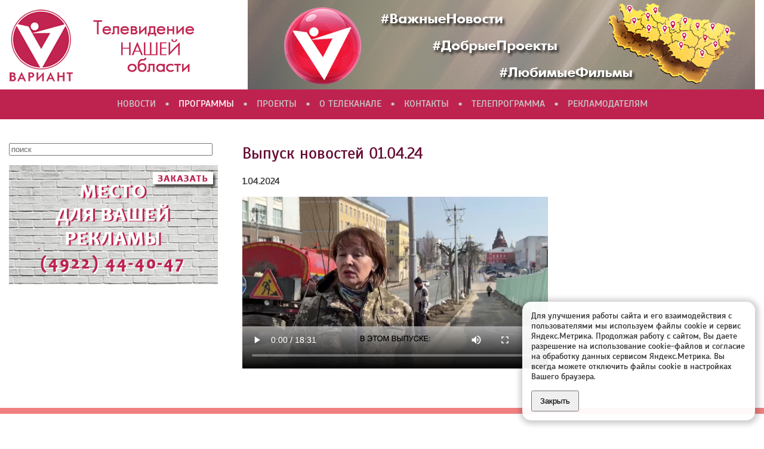

--- FILE ---
content_type: text/html; charset=UTF-8
request_url: https://variant33.ru/programs/50158/
body_size: 3825
content:
 <!DOCTYPE html>
<html lang="ru-RU" prefix="og: http://variant-v.ru/ns#">

    <head>
        
<meta http-equiv="Content-Type" content="text/html; charset=utf-8" />
<title>
    Выпуск новостей 01.04.24</title>
<meta property="og:image" content="/Programs/24.04/50158.jpg" />
<link href="/template/css/default.css" rel="stylesheet" type="text/css" media="all" />
<link href="/template/css/main.css" rel="stylesheet" type="text/css" media="all" />
<link href="/template/css/menu.css" rel="stylesheet" type="text/css" media="all" />
<link href="/template/css/pagination.css" rel="stylesheet" type="text/css" media="all" />
<link href="/favicon.ico" rel="shortcut icon" type="image/x-icon" />
<script type="text/javascript" src="/template/js/jquery/jquery-3.3.1.min.js"></script>

<!-- Yandex.Metrika counter -->
<script type="text/javascript" >
    (function (d, w, c) {
        (w[c] = w[c] || []).push(function() {
            try {
                w.yaCounter49739329 = new Ya.Metrika2({
                    id:49739329,
                    clickmap:true,
                    trackLinks:true,
                    accurateTrackBounce:true
                });
            } catch(e) { }
        });

        var n = d.getElementsByTagName("script")[0],
            s = d.createElement("script"),
            f = function () { n.parentNode.insertBefore(s, n); };
        s.type = "text/javascript";
        s.async = true;
        s.src = "https://mc.yandex.ru/metrika/tag.js";

        if (w.opera == "[object Opera]") {
            d.addEventListener("DOMContentLoaded", f, false);
        } else { f(); }
    })(document, window, "yandex_metrika_callbacks2");
</script>
<noscript><div><img src="https://mc.yandex.ru/watch/49739329" style="position:absolute; left:-9999px;" alt="" /></div></noscript>
<!-- /Yandex.Metrika counter -->
<!--<link href="https://fonts.googleapis.com/css?family=Fira+Sans+Condensed" rel="stylesheet">-->
<!--<link href="https://fonts.googleapis.com/css?family=Scada" rel="stylesheet">-->
<!--<link href="https://fonts.googleapis.com/css?family=Source+Sans+Pro" rel="stylesheet">--> 
    </head>

    <body>

        <header>
            <div style="width: 1250px; height: 150px; margin: 0 auto">
<div id="headerLeft">
    <a href="/">
        <img src="/template/img/logo1.png" alt="logo" style="display: block">
    </a>
</div>

<div id="headerRight">
    <img alt="" src="/uploads/files/img/banner%20850x150/%D1%88%D0%B0%D0%BF%D0%BA%D0%B0%20%D1%81%D0%B0%D0%B9%D1%82%20%D1%88%D0%B0%D1%80.jpg" style="width: 850px; height: 150px;" /></div>
</div>    
        </header>  

        

<div id='nav'>
    <nav>
        <ul class="topmenu">
            <li><a href="/enews/" target="_blank" >Новости</a></li>            
            <li><span style="font-size:22px;">&bull;</span></li>
            
            <li><a href="/nashi_programmy/" target="_blank" style="color:white">Программы</a></li>            
            <li><span style="font-size:22px;">&bull;</span></li>
            
            <li><a href="/projects/" target="_blank">проекты</a></li>            
            <li><span style="font-size:22px;">&bull;</span></li>
            
          <li><a href="/about/" target="_blank">О телеканале</a></li>
            <li><span style="font-size:22px;">&bull;</span></li>
            
            <li><a href="/contacts/" target="_blank">Контакты</a></li>            
            <li><span style="font-size:22px;">&bull;</span></li>
            
            <li><a href="/teleprogramma/" target="_blank">телепрограмма</a></li>            
             <li><span style="font-size:22px;">&bull;</span></li>
            
            <li><a href="/reclama/" target="_blank">рекламодателям</a></li>
        </ul>
    </nav>
</div>

   
        <table id='main'>

            <tr>
                <td style="vertical-align: top; width: 350px; padding: 0px 40px 0px 0px">

                                             <form  method="POST" action="/search/">
                            <input style="width: 333px; margin: 0px" type="text" name="search" placeholder="поиск">
                        </form>

<!--                        <br/><hr class="hrr" /><br/>-->

                    <p><img alt="" src="/uploads/files/img/banner%20350x200/%D0%BC%D0%B5%D1%81%D1%82%D0%BE.gif" style="width: 350px; height: 200px;" /></p>                </td>
                <td style="vertical-align: top;">
                    <div id='content'>
                        <h1 id="pagename">Выпуск новостей 01.04.24</h1>
                                                    <p>
                                1.04.2024                            </p>
                                                    
                            
                                                    <div id="video">
                                <video controls>
                                    <source src="/Programs/24.04/5621546ac042fd6bfa1c684bfd57f2fa.mp4" type="video/mp4"/> MP4 для Safari, IE9, iPhone, iPad, Android, и Windows Phone 7 
                                    <source src="/Programs/24.04/5621546ac042fd6bfa1c684bfd57f2fa.webm" type="video/webm"/> WebM/VP8 для Firefox4, Opera, и Chrome 
                                </video>
                            </div>
                                                 
                        
                    </div>
                </td>
            </tr>
        </table>
        
            
<footer>
    <div style="width: 1250px; margin: 0 auto">
        <p style="text-align: center;">&nbsp;</p>

<p><span style="color:null;"><a href="https://vk.com/variant33" target="_blank"><img alt="" src="/uploads/files/img/logo%20cosceti/%D0%BA%D0%BE%D0%BD%D1%82%D0%B0%D0%BA%D1%82.png" style="width: 35px; height: 35px;" /></a>&nbsp; <a href="https://www.ok.ru/group/58188669714481" target="_blank"><img alt="" src="/uploads/files/img/logo%20cosceti/%D0%BE%D0%B4%D0%BD%D0%BE%D0%BA%D0%BB%D0%B0%D1%81%D1%81%D0%BD%D0%B8%D0%BA%D0%B8.png" style="width: 35px; height: 35px;" /></a>&nbsp; <a href="https://www.youtube.com/channel/UCxVBrX71vDSy9IgnGQlwj9w" target="_blank"><img alt="" src="/uploads/files/img/logo%20cosceti/%D1%83%D1%82%D1%83%D0%B1.png" style="width: 52px; height: 36px;" /></a> &nbsp;<a href="https://t.me/varianttv"><img alt="" src="/uploads/files/img/logo%20cosceti/logo-telegramm.png" style="width: 36px; height: 36px;" /></a> &nbsp;&nbsp;&nbsp;&nbsp;&nbsp;</span></p>

<p><span style="color:null;">&copy; 2006 - 2025 Телеканал Вариант, г. Владимир. Все права сохранены. Публикация материалов, размещенных на сайте, &nbsp; возможна только при наличии письменного согласия авторов и наличия активной гиперссылки на сайт Телеканала Вариант. </span></p>

<p><a href="https://variant33.ru/about/politika_v_otnoshenii_obrabotki_personalnyh_dannyh/"><span style="color:null;">Политика в отношении обработки персональных данных.</span></a></p>
&nbsp;

<p>&nbsp;</p>

<p>&nbsp;</p>
<style type="text/css">.cknote {
    position: fixed;
    background-color: rgba(255,255,255,0.94);
    box-shadow: 1px 1px 10px 5px rgba(0,0,0,0.2);
    bottom: 15px;
    right: 15px;
    max-width: 360px;
    color: #333;
    padding: 15px;
    font-size: 14px;
    line-height: 17px;
    border-radius: 15px;
    z-index: 3000;
}
.cknote_hidden_yes {
    display: none;
}
.cknote__header {
    margin-bottom: 10px;
    font-size: 23px;
}
.cknote__body {
    margin-bottom: 10px;
}

.cknote__button {
    padding:3px 13px;
    height: 35px;
    margin-left: auto;
    margin-top: 5px;
}
</style>
<div class="cknote cknote_hidden_yes">
<div class="cknote__body">Для улучшения работы сайта и его взаимодействия с пользователями мы используем файлы cookie и сервис Яндекс.Метрика. Продолжая работу с сайтом, Вы даете разрешение на использование cookie-файлов и согласие на обработку данных сервисом Яндекс.Метрика. Вы всегда можете отключить файлы cookie в настройках Вашего браузера.</div>

<div class="cknote__buttons"><button class="cknote__button btn" id="yes">Закрыть</button></div>
</div>
<script>
 document.addEventListener('DOMContentLoaded', function() {
           var messageElement = document.querySelector('.cknote');
    if (document.cookie.indexOf('ckgrmnt') === -1) {
        showMessage();
    }
    function hideMessage () {
        messageElement.classList.add('cknote_hidden_yes');
    }
    function showMessage () {
        messageElement.classList.remove('cknote_hidden_yes');
    }
    document.querySelector('#yes').addEventListener('click', function () {
        hideMessage();
        document.cookie = "ckgrmnt=1; path=/; max-age=31536000";
    });
});
    
</script>    </div>
    
<!--    <div id="ie" style="width: 100%; position: fixed; bottom: 0px">
        
         
        <div style="width: 1250px; height: 60px; margin: 0 auto; text-align: right">
             <div style="width: 1250px; height: 100px; ">
        <div id="close">x закрыть</div>
         	
	</div>
               
          
    </div>
       -->

        <!--LiveInternet counter-->
            <a href="//www.liveinternet.ru/click" target="_blank"><img id="licntE1B1" width="88" height="31" style="border:0" 
            title="LiveInternet: показано число просмотров и посетителей за 24 часа"
            src="[data-uri]"
            alt=""/></a><script>(function(d,s){d.getElementById("licntE1B1").src=
            "//counter.yadro.ru/hit?t54.6;r"+escape(d.referrer)+
            ((typeof(s)=="undefined")?"":";s"+s.width+"*"+s.height+"*"+
            (s.colorDepth?s.colorDepth:s.pixelDepth))+";u"+escape(d.URL)+
            ";h"+escape(d.title.substring(0,150))+";"+Math.random()})
            (document,screen)</script>
            <!--/LiveInternet-->
       
	<script>

	document.getElementById('close').onclick = function() {

	    document.getElementById('ie').style.display='none';

	}

	</script>
</footer> 

        
    </body>
</html>

--- FILE ---
content_type: text/html; charset=UTF-8
request_url: https://variant33.ru/template/css/default.css
body_size: 6546
content:

<!DOCTYPE html>
<html>

    <head>
        
<meta http-equiv="Content-Type" content="text/html; charset=utf-8" />
<title>
    Новости во Владимире</title>
<link href="/template/css/default.css" rel="stylesheet" type="text/css" media="all" />
<link href="/template/css/main.css" rel="stylesheet" type="text/css" media="all" />
<link href="/template/css/menu.css" rel="stylesheet" type="text/css" media="all" />
<link href="/template/css/pagination.css" rel="stylesheet" type="text/css" media="all" />
<link href="/favicon.ico" rel="shortcut icon" type="image/x-icon" />
<script type="text/javascript" src="/template/js/jquery/jquery-3.3.1.min.js"></script>

<!-- Yandex.Metrika counter -->
<script type="text/javascript" >
    (function (d, w, c) {
        (w[c] = w[c] || []).push(function() {
            try {
                w.yaCounter49739329 = new Ya.Metrika2({
                    id:49739329,
                    clickmap:true,
                    trackLinks:true,
                    accurateTrackBounce:true
                });
            } catch(e) { }
        });

        var n = d.getElementsByTagName("script")[0],
            s = d.createElement("script"),
            f = function () { n.parentNode.insertBefore(s, n); };
        s.type = "text/javascript";
        s.async = true;
        s.src = "https://mc.yandex.ru/metrika/tag.js";

        if (w.opera == "[object Opera]") {
            d.addEventListener("DOMContentLoaded", f, false);
        } else { f(); }
    })(document, window, "yandex_metrika_callbacks2");
</script>
<noscript><div><img src="https://mc.yandex.ru/watch/49739329" style="position:absolute; left:-9999px;" alt="" /></div></noscript>
<!-- /Yandex.Metrika counter -->
<!--<link href="https://fonts.googleapis.com/css?family=Fira+Sans+Condensed" rel="stylesheet">-->
<!--<link href="https://fonts.googleapis.com/css?family=Scada" rel="stylesheet">-->
<!--<link href="https://fonts.googleapis.com/css?family=Source+Sans+Pro" rel="stylesheet">--> 
    </head>

    <body>

        <header>
            <div style="width: 1250px; height: 150px; margin: 0 auto">
<div id="headerLeft">
    <a href="/">
        <img src="/template/img/logo1.png" alt="logo" style="display: block">
    </a>
</div>

<div id="headerRight">
    <img alt="" src="/uploads/files/img/banner%20850x150/%D1%88%D0%B0%D0%BF%D0%BA%D0%B0%20%D1%81%D0%B0%D0%B9%D1%82%20%D1%88%D0%B0%D1%80.jpg" style="width: 850px; height: 150px;" /></div>
</div>    
        </header>  

        

<div id='nav'>
    <nav>
        <ul class="topmenu">
            <li><a href="/enews/" target="_blank" >Новости</a></li>            
            <li><span style="font-size:22px;">&bull;</span></li>
            
            <li><a href="/nashi_programmy/" target="_blank">Программы</a></li>            
            <li><span style="font-size:22px;">&bull;</span></li>
            
            <li><a href="/projects/" target="_blank">проекты</a></li>            
            <li><span style="font-size:22px;">&bull;</span></li>
            
          <li><a href="/about/" target="_blank">О телеканале</a></li>
            <li><span style="font-size:22px;">&bull;</span></li>
            
            <li><a href="/contacts/" target="_blank">Контакты</a></li>            
            <li><span style="font-size:22px;">&bull;</span></li>
            
            <li><a href="/teleprogramma/" target="_blank">телепрограмма</a></li>            
             <li><span style="font-size:22px;">&bull;</span></li>
            
            <li><a href="/reclama/" target="_blank">рекламодателям</a></li>
        </ul>
    </nav>
</div>

   
       
            
            
            <table id='main'>

                <tr>
                    <td style="vertical-align: top; width: 350px; padding: 0px 40px 0px 0px">

                        <ul id='news'>
                            <li id="news-header" >
                                <h1 style="margin: 0; font-size: 16pt">Новости во Владимире</h1>
                            </li>
                            
                                <li >
                                    <p class="date1">17.01.2026 11:00</p>
                                    <a href="/enews/teatralnye_novelly/" target='_blank'>  
                                        Смотрите сегодня в 16:00 программу "Театральные новеллы с Ольгой Гуниной"                                    </a>
                                </li>

                            
                                <li >
                                    <p class="date1">17.01.2026 13:00</p>
                                    <a href="/enews/samaya_krasivaya_jena_film/" target='_blank'>  
                                        Смотрите сегодня в 20:40 фильм "Самая красивая жена"                                    </a>
                                </li>

                            
                                <li >
                                    <p class="date1">16.01.2026 16:15</p>
                                    <a href="/enews/vo_vladimire_ucheniki_iz_shkoly_vremenno_seli_za_party/" target='_blank'>  
                                        Во Владимире ученики из 43 школы временно сели за парты 49-ой                                    </a>
                                </li>

                            
                                <li >
                                    <p class="date1">16.01.2026 16:00</p>
                                    <a href="/enews/vo_vladimire_regionalnyy_sledstvennyy_komitet_otmetil/" target='_blank'>  
                                        Во Владимире региональный Следственный комитет отметил 15-тилетие                                    </a>
                                </li>

                            
                                <li >
                                    <p class="date1">16.01.2026 15:15</p>
                                    <a href="/enews/vo_vladimire_sostoitsya_vecher_pamyati_narodnogo_artista_rossii/" target='_blank'>  
                                        17 января во Владимире состоится вечер памяти народного артиста России — Николая Горохова                                    </a>
                                </li>

                            
                                <li >
                                    <p class="date1">16.01.2026 15:30</p>
                                    <a href="/enews/poluchila_v_podarok_ot_gubernatora_rolikovye_konki/" target='_blank'>  
                                        5-летняя Алиса из Гусь-Хрустального в рамках "Ёлки желаний" получила в подарок от губернатора роликовые коньки                                    </a>
                                </li>

                            
                                <li >
                                    <p class="date1">16.01.2026 14:30</p>
                                    <a href="/enews/dtp_s_uchastiem_obshchestvennogo_transporta_proizoshlo_segodnya_v_murome/" target='_blank'>  
                                        ДТП с участием общественного транспорта произошло сегодня в Муроме                                    </a>
                                </li>

                            
                                <li >
                                    <p class="date1">16.01.2026 14:00</p>
                                    <a href="/enews/jiteli_vladimirskoy_oblasti_mogut_oformit_jilishchnuyu_subsidiyu/" target='_blank'>  
                                        Жители Владимирской области могут оформить жилищную субсидию                                    </a>
                                </li>

                            
                                <li >
                                    <p class="date1">16.01.2026 13:30</p>
                                    <a href="/enews/hrustalnom_zaveli_ugolovnoe_delo_o_nezakonnom_predprinimatelstve_s_polucheniem/" target='_blank'>  
                                        В Гусь-Хрустальном завели уголовное дело о незаконном предпринимательстве с получением дохода на сумму 9,5 млн рублей                                    </a>
                                </li>

                            
                                <li >
                                    <p class="date1">16.01.2026 13:00</p>
                                    <a href="/enews/v_subbotu_na_rynke_opole_podopechnye_ardi_budut_kolyadovat/" target='_blank'>  
                                        В субботу на рынке «Ополье» подопечные АРДИ «Свет» будут колядовать                                    </a>
                                </li>

                                                        
                                <li style="background-color: rgb(250, 240, 240)">
                                    <p class="date1">14.01.2026 12:26</p>
                                    <a href="/snews/rostelekom_kabiny_metro/" target='_blank'>  
                                        Акустические цифровые кабины «Ростелекома» в метро забронировали почти 4 тысячи раз, чтобы поговорить в тишине                                    </a>
                                </li>

                                
                        </ul>
                        <br/>
                        <a href="/enews/" target='_blank'>все новости</a>
                        <br/>
                        <br/>
                        
                        <form  method="POST" action="/search/">
                            <input style="width: 333px; margin: 0px" type="text" name="search" placeholder="поиск">
                        </form>
<!--                        <br/><hr class="hrr" /><br/>-->
                        
                        <p><a href="/online/" target="_blank"><img alt="" src="/uploads/files/img/online.gif" style="width: 350px;" /></a></p>
                        
                            <p><img alt="" src="/uploads/files/img/banner%20350x200/%D0%BC%D0%B5%D1%81%D1%82%D0%BE.gif" style="width: 350px; height: 200px;" /></p>                        
                        

                    <td style="vertical-align: top;">
                        
                            <div class="inline">
                                
                                <a href="/enews/vo_vladimire_sostoitsya_vecher_pamyati_narodnogo_artista_rossii/" target='_blank'>  
                                    <img  src="/uploads/files/img/news/2026/yan/gorohov.jpg"/>
                                </a>
                                
                                

                                                                    <div class="date">
                                        <p class="date">16.01.2026</p>
                                    </div>
                                
                                <div class="text1">
                                    <h3 class="title">
                                        <a href="/enews/vo_vladimire_sostoitsya_vecher_pamyati_narodnogo_artista_rossii/" target='_blank'>  
                                            17 января во Владимире состоится вечер памяти народного артиста России — Николая Горохова                                        </a>
                                    </h3>
                                    <p class="anons">К этому событию академический театр драмы готовит авторскую постановку — "Попасть в невидимую цель"</p>
                                </div>
                            </div>

                        
                            <div class="inline">
                                
                                <a href="/enews/vo_vladimire_regionalnyy_sledstvennyy_komitet_otmetil/" target='_blank'>  
                                    <img  src="/uploads/files/img/news/2026/yan/sk.jpg"/>
                                </a>
                                
                                

                                                                    <div class="date">
                                        <p class="date">16.01.2026</p>
                                    </div>
                                
                                <div class="text1">
                                    <h3 class="title">
                                        <a href="/enews/vo_vladimire_regionalnyy_sledstvennyy_komitet_otmetil/" target='_blank'>  
                                            Во Владимире региональный Следственный комитет отметил 15-тилетие                                        </a>
                                    </h3>
                                    <p class="anons">Сегодня на сцене областной филармонии чествовали преданных службе сотрудников</p>
                                </div>
                            </div>

                                                                        
                        <h2 id="look">Смотрите на Варианте</h2>
                                                    <div class="inline">
                                <a href="/anons/rabota_vo_blago_s_zabotoy_o_zdorove/" target='_blank'>  
                                    <img style="outline:4px solid lightcoral; outline-offset:-4px; "  src="/uploads/files/img/prjects/Rabota-vo-blago-zastavka-sayt(1).jpg"/>
                                </a>
                                
                                                                <div class="text1">
                                    <h3 class="title">
                                        <a href="/anons/rabota_vo_blago_s_zabotoy_o_zdorove/" target='_blank'>  
                                            Работа во благо: с заботой о здоровье                                        </a>
                                    </h3>
                                    <p class="anons">Проект о пропагандe здорового образа жизни и активного долголетия.</p>
                                </div>
                            </div>
                                                    <div class="inline">
                                <a href="/anons/pamyat_pokoleniy/" target='_blank'>  
                                    <img style="outline:4px solid lightcoral; outline-offset:-4px; "  src="/uploads/files/img/prjects/Pamyat-pokoleniy.png"/>
                                </a>
                                
                                                                <div class="text1">
                                    <h3 class="title">
                                        <a href="/anons/pamyat_pokoleniy/" target='_blank'>  
                                            Память поколений                                        </a>
                                    </h3>
                                    <p class="anons">Почему нельзя забыть, какой ценой досталась Победа нашему народу, какой вклад внесли владимирцы и почему важно сохранять память поколений.</p>
                                </div>
                            </div>
                                                
                         <div class="inline-small">
                                
                                <a href="/programs/teleforum_retro_tancy_v_mode/" target='_blank'>
                                    <img  src="/uploads/files/img/programs/efir/2026/zima/TF-Retro-tantsyi-v-mode-rekl-24-03-efir-15-01-26-0-00-32-319.jpg"/>
                                </a>
                                
                                <div class="date">
                                    <p class="date">15.01.2026</p>
                                </div>
                                <div class="text1">
                                    <h3 class="title">
                                        <a href="/programs/teleforum_retro_tancy_v_mode/" target='_blank'>
                                            Телефорум_Ретро танцы в моде                                        </a>
                                    </h3>
                                    <p class="anons">Научиться танцевать и попасть на бал можно в любом возрасте!</p>
                                </div>
                            </div><div class="inline-small">
                                
                                <a href="/programs/vv_kozlova_1501/" target='_blank'>
                                    <img  src="/uploads/files/img/programs/efir/2026/zima/VV-YUliya-Kozlova-efir-15-01-26-0-06-13-884.jpg"/>
                                </a>
                                
                                <div class="date">
                                    <p class="date">15.01.2026</p>
                                </div>
                                <div class="text1">
                                    <h3 class="title">
                                        <a href="/programs/vv_kozlova_1501/" target='_blank'>
                                            Владимирские ведомости Эксклюзив                                        </a>
                                    </h3>
                                    <p class="anons">О чем пишут журналисты «Владимирских ведомостей» в первом выпуске этого года рассказала главный редактор - Юлия КОЗЛОВА.</p>
                                </div>
                            </div><div class="inline-small">
                                
                                <a href="/programs/npp_tamarin/" target='_blank'>
                                    <img  src="/uploads/files/img/programs/efir/2026/zima/NPP-Andrey-Tamarin-FSPP-efir-15-01-26-0-09-32-250.jpg"/>
                                </a>
                                
                                <div class="date">
                                    <p class="date">15.01.2026</p>
                                </div>
                                <div class="text1">
                                    <h3 class="title">
                                        <a href="/programs/npp_tamarin/" target='_blank'>
                                            На первом плане                                        </a>
                                    </h3>
                                    <p class="anons">В Управлении Федеральной службы судебных приставов по Владимирской области подвели итоги работы за 2025 год.</p>
                                </div>
                            </div><div class="inline-small">
                                
                                <a href="/programs/vvv_gucalenko_sapilova/" target='_blank'>
                                    <img  src="/uploads/files/img/programs/efir/2026/zima/VVV-Kristina-Sapilova-i-Ekaterina-Gutsalenko-vozdushnaya-gimnastika-efir-15-01-26-0-13-55-521.jpg"/>
                                </a>
                                
                                <div class="date">
                                    <p class="date">15.01.2026</p>
                                </div>
                                <div class="text1">
                                    <h3 class="title">
                                        <a href="/programs/vvv_gucalenko_sapilova/" target='_blank'>
                                            Вечер во Владимире                                        </a>
                                    </h3>
                                    <p class="anons">Дуэт спорта и искусства!</p>
                                </div>
                            </div><div class="inline-small">
                                
                                <a href="/programs/54436/" target='_blank'>
                                    <img  src="/Programs/26.01/54436.jpg"/>
                                </a>
                                
                                <div class="date">
                                    <p class="date">15.01.2026</p>
                                </div>
                                <div class="text1">
                                    <h3 class="title">
                                        <a href="/programs/54436/" target='_blank'>
                                            Выпуск новостей 15.01.26                                        </a>
                                    </h3>
                                    <p class="anons">Актуальные события дня. Смотрите в этом выпуске.</p>
                                </div>
                            </div><div class="inline-small">
                                
                                <a href="/programs/54429/" target='_blank'>
                                    <img  src="/Programs/26.01/54429.jpg"/>
                                </a>
                                
                                <div class="date">
                                    <p class="date">14.01.2026</p>
                                </div>
                                <div class="text1">
                                    <h3 class="title">
                                        <a href="/programs/54429/" target='_blank'>
                                            Выпуск новостей 14.01.26                                        </a>
                                    </h3>
                                    <p class="anons">Актуальные события дня. Смотрите в этом выпуске.</p>
                                </div>
                            </div>                        
                    </td>
                </tr>
            </table>
            
            
<footer>
    <div style="width: 1250px; margin: 0 auto">
        <p style="text-align: center;">&nbsp;</p>

<p><span style="color:null;"><a href="https://vk.com/variant33" target="_blank"><img alt="" src="/uploads/files/img/logo%20cosceti/%D0%BA%D0%BE%D0%BD%D1%82%D0%B0%D0%BA%D1%82.png" style="width: 35px; height: 35px;" /></a>&nbsp; <a href="https://www.ok.ru/group/58188669714481" target="_blank"><img alt="" src="/uploads/files/img/logo%20cosceti/%D0%BE%D0%B4%D0%BD%D0%BE%D0%BA%D0%BB%D0%B0%D1%81%D1%81%D0%BD%D0%B8%D0%BA%D0%B8.png" style="width: 35px; height: 35px;" /></a>&nbsp; <a href="https://www.youtube.com/channel/UCxVBrX71vDSy9IgnGQlwj9w" target="_blank"><img alt="" src="/uploads/files/img/logo%20cosceti/%D1%83%D1%82%D1%83%D0%B1.png" style="width: 52px; height: 36px;" /></a> &nbsp;<a href="https://t.me/varianttv"><img alt="" src="/uploads/files/img/logo%20cosceti/logo-telegramm.png" style="width: 36px; height: 36px;" /></a> &nbsp;&nbsp;&nbsp;&nbsp;&nbsp;</span></p>

<p><span style="color:null;">&copy; 2006 - 2025 Телеканал Вариант, г. Владимир. Все права сохранены. Публикация материалов, размещенных на сайте, &nbsp; возможна только при наличии письменного согласия авторов и наличия активной гиперссылки на сайт Телеканала Вариант. </span></p>

<p><a href="https://variant33.ru/about/politika_v_otnoshenii_obrabotki_personalnyh_dannyh/"><span style="color:null;">Политика в отношении обработки персональных данных.</span></a></p>
&nbsp;

<p>&nbsp;</p>

<p>&nbsp;</p>
<style type="text/css">.cknote {
    position: fixed;
    background-color: rgba(255,255,255,0.94);
    box-shadow: 1px 1px 10px 5px rgba(0,0,0,0.2);
    bottom: 15px;
    right: 15px;
    max-width: 360px;
    color: #333;
    padding: 15px;
    font-size: 14px;
    line-height: 17px;
    border-radius: 15px;
    z-index: 3000;
}
.cknote_hidden_yes {
    display: none;
}
.cknote__header {
    margin-bottom: 10px;
    font-size: 23px;
}
.cknote__body {
    margin-bottom: 10px;
}

.cknote__button {
    padding:3px 13px;
    height: 35px;
    margin-left: auto;
    margin-top: 5px;
}
</style>
<div class="cknote cknote_hidden_yes">
<div class="cknote__body">Для улучшения работы сайта и его взаимодействия с пользователями мы используем файлы cookie и сервис Яндекс.Метрика. Продолжая работу с сайтом, Вы даете разрешение на использование cookie-файлов и согласие на обработку данных сервисом Яндекс.Метрика. Вы всегда можете отключить файлы cookie в настройках Вашего браузера.</div>

<div class="cknote__buttons"><button class="cknote__button btn" id="yes">Закрыть</button></div>
</div>
<script>
 document.addEventListener('DOMContentLoaded', function() {
           var messageElement = document.querySelector('.cknote');
    if (document.cookie.indexOf('ckgrmnt') === -1) {
        showMessage();
    }
    function hideMessage () {
        messageElement.classList.add('cknote_hidden_yes');
    }
    function showMessage () {
        messageElement.classList.remove('cknote_hidden_yes');
    }
    document.querySelector('#yes').addEventListener('click', function () {
        hideMessage();
        document.cookie = "ckgrmnt=1; path=/; max-age=31536000";
    });
});
    
</script>    </div>
    
<!--    <div id="ie" style="width: 100%; position: fixed; bottom: 0px">
        
         
        <div style="width: 1250px; height: 60px; margin: 0 auto; text-align: right">
             <div style="width: 1250px; height: 100px; ">
        <div id="close">x закрыть</div>
         	
	</div>
               
          
    </div>
       -->

        <!--LiveInternet counter-->
            <a href="//www.liveinternet.ru/click" target="_blank"><img id="licntE1B1" width="88" height="31" style="border:0" 
            title="LiveInternet: показано число просмотров и посетителей за 24 часа"
            src="[data-uri]"
            alt=""/></a><script>(function(d,s){d.getElementById("licntE1B1").src=
            "//counter.yadro.ru/hit?t54.6;r"+escape(d.referrer)+
            ((typeof(s)=="undefined")?"":";s"+s.width+"*"+s.height+"*"+
            (s.colorDepth?s.colorDepth:s.pixelDepth))+";u"+escape(d.URL)+
            ";h"+escape(d.title.substring(0,150))+";"+Math.random()})
            (document,screen)</script>
            <!--/LiveInternet-->
       
	<script>

	document.getElementById('close').onclick = function() {

	    document.getElementById('ie').style.display='none';

	}

	</script>
</footer> 

            
    </body>
</html>

--- FILE ---
content_type: text/css
request_url: https://variant33.ru/template/css/menu.css
body_size: 781
content:

#menu {
   font-size: 14pt;
   height: 60px;
   width: 100%;
   position: absolute;
   top: 50%;
   margin-top: -30px;
   left: 9%;
   
}
#nav {
    width: 100%;
    min-width: 1250px;
    background-color: rgb(190, 35, 80);
}

nav {
  position: relative;
  /*width: 1250px;*/
  
  
  display: table;
  margin: 0 auto;

  
}

nav ul {
  list-style: none;/*
                   
                   
  list-style-position: inside;*/
  line-height: 1em;
  padding: 0;
  
}

.topmenu:after {
  content: "";
  display: table;
  clear: both;
}

.topmenu > li {
    color: rgb(200, 200, 200);
/*  width: 25%;*/
  float: left;
  position: relative;
/*  font-family: 'Open Sans', sans-serif;*/
}

.topmenu > li > a {
  text-decoration: none;
  text-transform: uppercase;
  font-size: 12pt;
  font-weight: 520;
  color: rgb(200, 200, 200);
  padding: 15px 15px;
}

.topmenu > li > p {
  color: rgb(255, 255, 255);
  text-transform: uppercase;
  font-size: 12pt;
  font-weight: 520;
  margin: 0px;
  padding: 0px 15px;
}

.topmenu li a:hover { 
    color: white; 
    text-decoration: underline;
}

.submenu-link::after {
  content: "\f107";
  font-family: "FontAwesome";
  color: rgb(200, 200, 200);
  margin-left: 10px;
}

.submenu {
  background: rgb(190, 35, 80);
  position: absolute;
  margin: 17px 0px 0px 0px; 
  left: 0;
  padding: 7px;
  /*top: 120%;*/
  z-index: 5;
  opacity: 0;
  transform: scaleY(0);
  transform-origin: 0 0;
  transition: 0.7s ease-in-out;
  box-shadow: 0 3px 4px rgba(0,0,0,0.3);
}
.submenu li {
    padding: 7px;
    width: 220px;
}

.submenu a {
  text-decoration: none;
  color: rgb(200, 200, 200);
  text-align: left;
  padding: 5px 15px;
  font-size: 11pt;
  border-bottom: 1px solid rgba(255,255,255,.1);
}
.submenu li:last-child a { border-bottom: none; }
.topmenu > li:hover .submenu {
  opacity: 1;
  transform: scaleY(1);
}


--- FILE ---
content_type: text/css
request_url: https://variant33.ru/template/css/pagination.css
body_size: 474
content:
.pagination li{
    display: inline-block;
    white-space: nowrap;
   
    
}
ul.pagination{
    padding: 0px;
    text-align: center;
}  
   
.pagination  li:first-child  a, .pagination  li:first-child  span {
  border-bottom-left-radius: 0;
  border-top-left-radius: 0;
  margin-left: 0;
}

.pagination  li:last-child  a, .pagination  li:last-child  span {
  border-bottom-right-radius: 0;
  border-top-right-radius: 0;
}

.pagination  .active  a, .pagination  .active  span, .pagination  .active  a:hover, .pagination  .active  span:hover, .pagination  .active  a:focus, .pagination  .active  span:focus {
  background-color: rgb(190, 35, 80);
  border-color: rgb(190, 35, 80);
  color: #FFFFFF;
  cursor: default;
  z-index: 2;
}

.pagination  li  a, .pagination  li  span {
  /*background-color: #f0f0e9;*/
  border: 0;
  float: left;
  line-height: 1.42857;
  margin-left: -5px;
  padding: 2px 7px;
  position: relative;
  text-decoration: none;
  margin-right: 5px;
  color:#000;
}

.pagination  li  a:hover{
	background: rgb(220, 220, 220);
/*	color:#fff;*/
}

